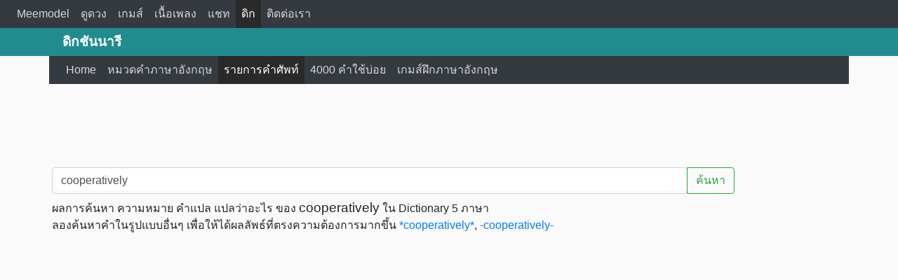

--- FILE ---
content_type: text/html; charset=utf-8
request_url: https://www.google.com/recaptcha/api2/aframe
body_size: 267
content:
<!DOCTYPE HTML><html><head><meta http-equiv="content-type" content="text/html; charset=UTF-8"></head><body><script nonce="tK4uy6NajoSmF8QyDz0g0w">/** Anti-fraud and anti-abuse applications only. See google.com/recaptcha */ try{var clients={'sodar':'https://pagead2.googlesyndication.com/pagead/sodar?'};window.addEventListener("message",function(a){try{if(a.source===window.parent){var b=JSON.parse(a.data);var c=clients[b['id']];if(c){var d=document.createElement('img');d.src=c+b['params']+'&rc='+(localStorage.getItem("rc::a")?sessionStorage.getItem("rc::b"):"");window.document.body.appendChild(d);sessionStorage.setItem("rc::e",parseInt(sessionStorage.getItem("rc::e")||0)+1);localStorage.setItem("rc::h",'1768990357963');}}}catch(b){}});window.parent.postMessage("_grecaptcha_ready", "*");}catch(b){}</script></body></html>